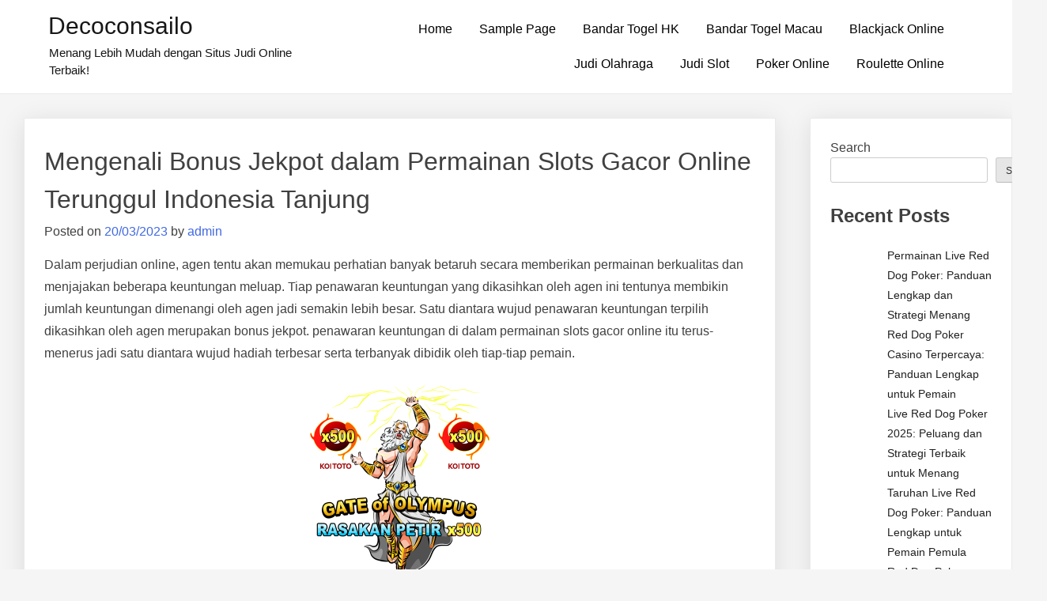

--- FILE ---
content_type: text/html; charset=UTF-8
request_url: https://decoconsailo.com/mengenali-bonus-jekpot-dalam-permainan-slots-gacor-online-terunggul-indonesia-tanjung/
body_size: 17337
content:


<!doctype html>
<html lang="en-US">
<head>
	<meta charset="UTF-8">
	<meta name="viewport" content="width=device-width, initial-scale=1">
	<link rel="profile" href="https://gmpg.org/xfn/11">

	<meta name='robots' content='index, follow, max-image-preview:large, max-snippet:-1, max-video-preview:-1' />

	<!-- This site is optimized with the Yoast SEO plugin v26.7 - https://yoast.com/wordpress/plugins/seo/ -->
	<title>Mengenali Bonus Jekpot dalam Permainan Slots Gacor Online Terunggul Indonesia Tanjung</title>
	<meta name="description" content="Mengenali Bonus Jekpot dalam Permainan Slots Gacor Online Terunggul Indonesia Tanjung" />
	<link rel="canonical" href="https://decoconsailo.com/mengenali-bonus-jekpot-dalam-permainan-slots-gacor-online-terunggul-indonesia-tanjung/" />
	<meta property="og:locale" content="en_US" />
	<meta property="og:type" content="article" />
	<meta property="og:title" content="Mengenali Bonus Jekpot dalam Permainan Slots Gacor Online Terunggul Indonesia Tanjung" />
	<meta property="og:description" content="Mengenali Bonus Jekpot dalam Permainan Slots Gacor Online Terunggul Indonesia Tanjung" />
	<meta property="og:url" content="https://decoconsailo.com/mengenali-bonus-jekpot-dalam-permainan-slots-gacor-online-terunggul-indonesia-tanjung/" />
	<meta property="og:site_name" content="Decoconsailo" />
	<meta property="article:published_time" content="2023-03-20T02:16:57+00:00" />
	<meta property="og:image" content="https://decoconsailo.com/wp-content/uploads/2023/03/Gate-of-Olympus-Fix-227x300.png" />
	<meta name="author" content="admin" />
	<meta name="twitter:card" content="summary_large_image" />
	<meta name="twitter:title" content="Mengenali Bonus Jekpot dalam Permainan Slots Gacor Online Terunggul Indonesia Tanjung" />
	<meta name="twitter:description" content="Mengenali Bonus Jekpot dalam Permainan Slots Gacor Online Terunggul Indonesia Tanjung" />
	<meta name="twitter:label1" content="Written by" />
	<meta name="twitter:data1" content="admin" />
	<meta name="twitter:label2" content="Est. reading time" />
	<meta name="twitter:data2" content="10 minutes" />
	<script type="application/ld+json" class="yoast-schema-graph">{"@context":"https://schema.org","@graph":[{"@type":"Article","@id":"https://decoconsailo.com/mengenali-bonus-jekpot-dalam-permainan-slots-gacor-online-terunggul-indonesia-tanjung/#article","isPartOf":{"@id":"https://decoconsailo.com/mengenali-bonus-jekpot-dalam-permainan-slots-gacor-online-terunggul-indonesia-tanjung/"},"author":{"name":"admin","@id":"https://decoconsailo.com/#/schema/person/2e10e9a7a793f627b6fb0055f3993f5e"},"headline":"Mengenali Bonus Jekpot dalam Permainan Slots Gacor Online Terunggul Indonesia Tanjung","datePublished":"2023-03-20T02:16:57+00:00","mainEntityOfPage":{"@id":"https://decoconsailo.com/mengenali-bonus-jekpot-dalam-permainan-slots-gacor-online-terunggul-indonesia-tanjung/"},"wordCount":2044,"commentCount":0,"image":{"@id":"https://decoconsailo.com/mengenali-bonus-jekpot-dalam-permainan-slots-gacor-online-terunggul-indonesia-tanjung/#primaryimage"},"thumbnailUrl":"https://decoconsailo.com/wp-content/uploads/2023/03/Gate-of-Olympus-Fix-227x300.png","articleSection":["Bandar Togel HK"],"inLanguage":"en-US","potentialAction":[{"@type":"CommentAction","name":"Comment","target":["https://decoconsailo.com/mengenali-bonus-jekpot-dalam-permainan-slots-gacor-online-terunggul-indonesia-tanjung/#respond"]}]},{"@type":"WebPage","@id":"https://decoconsailo.com/mengenali-bonus-jekpot-dalam-permainan-slots-gacor-online-terunggul-indonesia-tanjung/","url":"https://decoconsailo.com/mengenali-bonus-jekpot-dalam-permainan-slots-gacor-online-terunggul-indonesia-tanjung/","name":"Mengenali Bonus Jekpot dalam Permainan Slots Gacor Online Terunggul Indonesia Tanjung","isPartOf":{"@id":"https://decoconsailo.com/#website"},"primaryImageOfPage":{"@id":"https://decoconsailo.com/mengenali-bonus-jekpot-dalam-permainan-slots-gacor-online-terunggul-indonesia-tanjung/#primaryimage"},"image":{"@id":"https://decoconsailo.com/mengenali-bonus-jekpot-dalam-permainan-slots-gacor-online-terunggul-indonesia-tanjung/#primaryimage"},"thumbnailUrl":"https://decoconsailo.com/wp-content/uploads/2023/03/Gate-of-Olympus-Fix-227x300.png","datePublished":"2023-03-20T02:16:57+00:00","author":{"@id":"https://decoconsailo.com/#/schema/person/2e10e9a7a793f627b6fb0055f3993f5e"},"description":"Mengenali Bonus Jekpot dalam Permainan Slots Gacor Online Terunggul Indonesia Tanjung","breadcrumb":{"@id":"https://decoconsailo.com/mengenali-bonus-jekpot-dalam-permainan-slots-gacor-online-terunggul-indonesia-tanjung/#breadcrumb"},"inLanguage":"en-US","potentialAction":[{"@type":"ReadAction","target":["https://decoconsailo.com/mengenali-bonus-jekpot-dalam-permainan-slots-gacor-online-terunggul-indonesia-tanjung/"]}]},{"@type":"ImageObject","inLanguage":"en-US","@id":"https://decoconsailo.com/mengenali-bonus-jekpot-dalam-permainan-slots-gacor-online-terunggul-indonesia-tanjung/#primaryimage","url":"https://decoconsailo.com/wp-content/uploads/2023/03/Gate-of-Olympus-Fix.png","contentUrl":"https://decoconsailo.com/wp-content/uploads/2023/03/Gate-of-Olympus-Fix.png","width":3278,"height":4330},{"@type":"BreadcrumbList","@id":"https://decoconsailo.com/mengenali-bonus-jekpot-dalam-permainan-slots-gacor-online-terunggul-indonesia-tanjung/#breadcrumb","itemListElement":[{"@type":"ListItem","position":1,"name":"Home","item":"https://decoconsailo.com/"},{"@type":"ListItem","position":2,"name":"Mengenali Bonus Jekpot dalam Permainan Slots Gacor Online Terunggul Indonesia Tanjung"}]},{"@type":"WebSite","@id":"https://decoconsailo.com/#website","url":"https://decoconsailo.com/","name":"decoconsailo","description":"Menang Lebih Mudah dengan Situs Judi Online Terbaik!","alternateName":"decoconsailo","potentialAction":[{"@type":"SearchAction","target":{"@type":"EntryPoint","urlTemplate":"https://decoconsailo.com/?s={search_term_string}"},"query-input":{"@type":"PropertyValueSpecification","valueRequired":true,"valueName":"search_term_string"}}],"inLanguage":"en-US"},{"@type":"Person","@id":"https://decoconsailo.com/#/schema/person/2e10e9a7a793f627b6fb0055f3993f5e","name":"admin","image":{"@type":"ImageObject","inLanguage":"en-US","@id":"https://decoconsailo.com/#/schema/person/image/","url":"https://secure.gravatar.com/avatar/0adfeb603b3b925bc8d9e7decd2d2da071455147525810dc78824d095168eba0?s=96&d=mm&r=g","contentUrl":"https://secure.gravatar.com/avatar/0adfeb603b3b925bc8d9e7decd2d2da071455147525810dc78824d095168eba0?s=96&d=mm&r=g","caption":"admin"},"sameAs":["https://decoconsailo.com"],"url":"https://decoconsailo.com/author/admin/"}]}</script>
	<!-- / Yoast SEO plugin. -->


<link rel="alternate" type="application/rss+xml" title="Decoconsailo &raquo; Feed" href="https://decoconsailo.com/feed/" />
<link rel="alternate" type="application/rss+xml" title="Decoconsailo &raquo; Comments Feed" href="https://decoconsailo.com/comments/feed/" />
<link rel="alternate" type="application/rss+xml" title="Decoconsailo &raquo; Mengenali Bonus Jekpot dalam Permainan Slots Gacor Online Terunggul Indonesia 
Tanjung Comments Feed" href="https://decoconsailo.com/mengenali-bonus-jekpot-dalam-permainan-slots-gacor-online-terunggul-indonesia-tanjung/feed/" />
<link rel="alternate" title="oEmbed (JSON)" type="application/json+oembed" href="https://decoconsailo.com/wp-json/oembed/1.0/embed?url=https%3A%2F%2Fdecoconsailo.com%2Fmengenali-bonus-jekpot-dalam-permainan-slots-gacor-online-terunggul-indonesia-tanjung%2F" />
<link rel="alternate" title="oEmbed (XML)" type="text/xml+oembed" href="https://decoconsailo.com/wp-json/oembed/1.0/embed?url=https%3A%2F%2Fdecoconsailo.com%2Fmengenali-bonus-jekpot-dalam-permainan-slots-gacor-online-terunggul-indonesia-tanjung%2F&#038;format=xml" />
<style id="popularfx-global-styles" type="text/css">
.entry-content{ max-width: 1170px; margin-left: auto !important; margin-right: auto !important;}
.site-header {background-color:#ffffff!important;}
.site-title a {color:#171717!important;}
.site-title a { font-size: 30 px; }
.site-description {color:#171717 !important;}
.site-description {font-size: 15px;}
.site-footer {background-color:#171717! important;}

</style><style id='wp-img-auto-sizes-contain-inline-css'>
img:is([sizes=auto i],[sizes^="auto," i]){contain-intrinsic-size:3000px 1500px}
/*# sourceURL=wp-img-auto-sizes-contain-inline-css */
</style>
<style id='wp-emoji-styles-inline-css'>

	img.wp-smiley, img.emoji {
		display: inline !important;
		border: none !important;
		box-shadow: none !important;
		height: 1em !important;
		width: 1em !important;
		margin: 0 0.07em !important;
		vertical-align: -0.1em !important;
		background: none !important;
		padding: 0 !important;
	}
/*# sourceURL=wp-emoji-styles-inline-css */
</style>
<style id='wp-block-library-inline-css'>
:root{--wp-block-synced-color:#7a00df;--wp-block-synced-color--rgb:122,0,223;--wp-bound-block-color:var(--wp-block-synced-color);--wp-editor-canvas-background:#ddd;--wp-admin-theme-color:#007cba;--wp-admin-theme-color--rgb:0,124,186;--wp-admin-theme-color-darker-10:#006ba1;--wp-admin-theme-color-darker-10--rgb:0,107,160.5;--wp-admin-theme-color-darker-20:#005a87;--wp-admin-theme-color-darker-20--rgb:0,90,135;--wp-admin-border-width-focus:2px}@media (min-resolution:192dpi){:root{--wp-admin-border-width-focus:1.5px}}.wp-element-button{cursor:pointer}:root .has-very-light-gray-background-color{background-color:#eee}:root .has-very-dark-gray-background-color{background-color:#313131}:root .has-very-light-gray-color{color:#eee}:root .has-very-dark-gray-color{color:#313131}:root .has-vivid-green-cyan-to-vivid-cyan-blue-gradient-background{background:linear-gradient(135deg,#00d084,#0693e3)}:root .has-purple-crush-gradient-background{background:linear-gradient(135deg,#34e2e4,#4721fb 50%,#ab1dfe)}:root .has-hazy-dawn-gradient-background{background:linear-gradient(135deg,#faaca8,#dad0ec)}:root .has-subdued-olive-gradient-background{background:linear-gradient(135deg,#fafae1,#67a671)}:root .has-atomic-cream-gradient-background{background:linear-gradient(135deg,#fdd79a,#004a59)}:root .has-nightshade-gradient-background{background:linear-gradient(135deg,#330968,#31cdcf)}:root .has-midnight-gradient-background{background:linear-gradient(135deg,#020381,#2874fc)}:root{--wp--preset--font-size--normal:16px;--wp--preset--font-size--huge:42px}.has-regular-font-size{font-size:1em}.has-larger-font-size{font-size:2.625em}.has-normal-font-size{font-size:var(--wp--preset--font-size--normal)}.has-huge-font-size{font-size:var(--wp--preset--font-size--huge)}.has-text-align-center{text-align:center}.has-text-align-left{text-align:left}.has-text-align-right{text-align:right}.has-fit-text{white-space:nowrap!important}#end-resizable-editor-section{display:none}.aligncenter{clear:both}.items-justified-left{justify-content:flex-start}.items-justified-center{justify-content:center}.items-justified-right{justify-content:flex-end}.items-justified-space-between{justify-content:space-between}.screen-reader-text{border:0;clip-path:inset(50%);height:1px;margin:-1px;overflow:hidden;padding:0;position:absolute;width:1px;word-wrap:normal!important}.screen-reader-text:focus{background-color:#ddd;clip-path:none;color:#444;display:block;font-size:1em;height:auto;left:5px;line-height:normal;padding:15px 23px 14px;text-decoration:none;top:5px;width:auto;z-index:100000}html :where(.has-border-color){border-style:solid}html :where([style*=border-top-color]){border-top-style:solid}html :where([style*=border-right-color]){border-right-style:solid}html :where([style*=border-bottom-color]){border-bottom-style:solid}html :where([style*=border-left-color]){border-left-style:solid}html :where([style*=border-width]){border-style:solid}html :where([style*=border-top-width]){border-top-style:solid}html :where([style*=border-right-width]){border-right-style:solid}html :where([style*=border-bottom-width]){border-bottom-style:solid}html :where([style*=border-left-width]){border-left-style:solid}html :where(img[class*=wp-image-]){height:auto;max-width:100%}:where(figure){margin:0 0 1em}html :where(.is-position-sticky){--wp-admin--admin-bar--position-offset:var(--wp-admin--admin-bar--height,0px)}@media screen and (max-width:600px){html :where(.is-position-sticky){--wp-admin--admin-bar--position-offset:0px}}

/*# sourceURL=wp-block-library-inline-css */
</style><style id='wp-block-archives-inline-css'>
.wp-block-archives{box-sizing:border-box}.wp-block-archives-dropdown label{display:block}
/*# sourceURL=https://decoconsailo.com/wp-includes/blocks/archives/style.min.css */
</style>
<style id='wp-block-categories-inline-css'>
.wp-block-categories{box-sizing:border-box}.wp-block-categories.alignleft{margin-right:2em}.wp-block-categories.alignright{margin-left:2em}.wp-block-categories.wp-block-categories-dropdown.aligncenter{text-align:center}.wp-block-categories .wp-block-categories__label{display:block;width:100%}
/*# sourceURL=https://decoconsailo.com/wp-includes/blocks/categories/style.min.css */
</style>
<style id='wp-block-heading-inline-css'>
h1:where(.wp-block-heading).has-background,h2:where(.wp-block-heading).has-background,h3:where(.wp-block-heading).has-background,h4:where(.wp-block-heading).has-background,h5:where(.wp-block-heading).has-background,h6:where(.wp-block-heading).has-background{padding:1.25em 2.375em}h1.has-text-align-left[style*=writing-mode]:where([style*=vertical-lr]),h1.has-text-align-right[style*=writing-mode]:where([style*=vertical-rl]),h2.has-text-align-left[style*=writing-mode]:where([style*=vertical-lr]),h2.has-text-align-right[style*=writing-mode]:where([style*=vertical-rl]),h3.has-text-align-left[style*=writing-mode]:where([style*=vertical-lr]),h3.has-text-align-right[style*=writing-mode]:where([style*=vertical-rl]),h4.has-text-align-left[style*=writing-mode]:where([style*=vertical-lr]),h4.has-text-align-right[style*=writing-mode]:where([style*=vertical-rl]),h5.has-text-align-left[style*=writing-mode]:where([style*=vertical-lr]),h5.has-text-align-right[style*=writing-mode]:where([style*=vertical-rl]),h6.has-text-align-left[style*=writing-mode]:where([style*=vertical-lr]),h6.has-text-align-right[style*=writing-mode]:where([style*=vertical-rl]){rotate:180deg}
/*# sourceURL=https://decoconsailo.com/wp-includes/blocks/heading/style.min.css */
</style>
<style id='wp-block-latest-comments-inline-css'>
ol.wp-block-latest-comments{box-sizing:border-box;margin-left:0}:where(.wp-block-latest-comments:not([style*=line-height] .wp-block-latest-comments__comment)){line-height:1.1}:where(.wp-block-latest-comments:not([style*=line-height] .wp-block-latest-comments__comment-excerpt p)){line-height:1.8}.has-dates :where(.wp-block-latest-comments:not([style*=line-height])),.has-excerpts :where(.wp-block-latest-comments:not([style*=line-height])){line-height:1.5}.wp-block-latest-comments .wp-block-latest-comments{padding-left:0}.wp-block-latest-comments__comment{list-style:none;margin-bottom:1em}.has-avatars .wp-block-latest-comments__comment{list-style:none;min-height:2.25em}.has-avatars .wp-block-latest-comments__comment .wp-block-latest-comments__comment-excerpt,.has-avatars .wp-block-latest-comments__comment .wp-block-latest-comments__comment-meta{margin-left:3.25em}.wp-block-latest-comments__comment-excerpt p{font-size:.875em;margin:.36em 0 1.4em}.wp-block-latest-comments__comment-date{display:block;font-size:.75em}.wp-block-latest-comments .avatar,.wp-block-latest-comments__comment-avatar{border-radius:1.5em;display:block;float:left;height:2.5em;margin-right:.75em;width:2.5em}.wp-block-latest-comments[class*=-font-size] a,.wp-block-latest-comments[style*=font-size] a{font-size:inherit}
/*# sourceURL=https://decoconsailo.com/wp-includes/blocks/latest-comments/style.min.css */
</style>
<style id='wp-block-latest-posts-inline-css'>
.wp-block-latest-posts{box-sizing:border-box}.wp-block-latest-posts.alignleft{margin-right:2em}.wp-block-latest-posts.alignright{margin-left:2em}.wp-block-latest-posts.wp-block-latest-posts__list{list-style:none}.wp-block-latest-posts.wp-block-latest-posts__list li{clear:both;overflow-wrap:break-word}.wp-block-latest-posts.is-grid{display:flex;flex-wrap:wrap}.wp-block-latest-posts.is-grid li{margin:0 1.25em 1.25em 0;width:100%}@media (min-width:600px){.wp-block-latest-posts.columns-2 li{width:calc(50% - .625em)}.wp-block-latest-posts.columns-2 li:nth-child(2n){margin-right:0}.wp-block-latest-posts.columns-3 li{width:calc(33.33333% - .83333em)}.wp-block-latest-posts.columns-3 li:nth-child(3n){margin-right:0}.wp-block-latest-posts.columns-4 li{width:calc(25% - .9375em)}.wp-block-latest-posts.columns-4 li:nth-child(4n){margin-right:0}.wp-block-latest-posts.columns-5 li{width:calc(20% - 1em)}.wp-block-latest-posts.columns-5 li:nth-child(5n){margin-right:0}.wp-block-latest-posts.columns-6 li{width:calc(16.66667% - 1.04167em)}.wp-block-latest-posts.columns-6 li:nth-child(6n){margin-right:0}}:root :where(.wp-block-latest-posts.is-grid){padding:0}:root :where(.wp-block-latest-posts.wp-block-latest-posts__list){padding-left:0}.wp-block-latest-posts__post-author,.wp-block-latest-posts__post-date{display:block;font-size:.8125em}.wp-block-latest-posts__post-excerpt,.wp-block-latest-posts__post-full-content{margin-bottom:1em;margin-top:.5em}.wp-block-latest-posts__featured-image a{display:inline-block}.wp-block-latest-posts__featured-image img{height:auto;max-width:100%;width:auto}.wp-block-latest-posts__featured-image.alignleft{float:left;margin-right:1em}.wp-block-latest-posts__featured-image.alignright{float:right;margin-left:1em}.wp-block-latest-posts__featured-image.aligncenter{margin-bottom:1em;text-align:center}
/*# sourceURL=https://decoconsailo.com/wp-includes/blocks/latest-posts/style.min.css */
</style>
<style id='wp-block-search-inline-css'>
.wp-block-search__button{margin-left:10px;word-break:normal}.wp-block-search__button.has-icon{line-height:0}.wp-block-search__button svg{height:1.25em;min-height:24px;min-width:24px;width:1.25em;fill:currentColor;vertical-align:text-bottom}:where(.wp-block-search__button){border:1px solid #ccc;padding:6px 10px}.wp-block-search__inside-wrapper{display:flex;flex:auto;flex-wrap:nowrap;max-width:100%}.wp-block-search__label{width:100%}.wp-block-search.wp-block-search__button-only .wp-block-search__button{box-sizing:border-box;display:flex;flex-shrink:0;justify-content:center;margin-left:0;max-width:100%}.wp-block-search.wp-block-search__button-only .wp-block-search__inside-wrapper{min-width:0!important;transition-property:width}.wp-block-search.wp-block-search__button-only .wp-block-search__input{flex-basis:100%;transition-duration:.3s}.wp-block-search.wp-block-search__button-only.wp-block-search__searchfield-hidden,.wp-block-search.wp-block-search__button-only.wp-block-search__searchfield-hidden .wp-block-search__inside-wrapper{overflow:hidden}.wp-block-search.wp-block-search__button-only.wp-block-search__searchfield-hidden .wp-block-search__input{border-left-width:0!important;border-right-width:0!important;flex-basis:0;flex-grow:0;margin:0;min-width:0!important;padding-left:0!important;padding-right:0!important;width:0!important}:where(.wp-block-search__input){appearance:none;border:1px solid #949494;flex-grow:1;font-family:inherit;font-size:inherit;font-style:inherit;font-weight:inherit;letter-spacing:inherit;line-height:inherit;margin-left:0;margin-right:0;min-width:3rem;padding:8px;text-decoration:unset!important;text-transform:inherit}:where(.wp-block-search__button-inside .wp-block-search__inside-wrapper){background-color:#fff;border:1px solid #949494;box-sizing:border-box;padding:4px}:where(.wp-block-search__button-inside .wp-block-search__inside-wrapper) .wp-block-search__input{border:none;border-radius:0;padding:0 4px}:where(.wp-block-search__button-inside .wp-block-search__inside-wrapper) .wp-block-search__input:focus{outline:none}:where(.wp-block-search__button-inside .wp-block-search__inside-wrapper) :where(.wp-block-search__button){padding:4px 8px}.wp-block-search.aligncenter .wp-block-search__inside-wrapper{margin:auto}.wp-block[data-align=right] .wp-block-search.wp-block-search__button-only .wp-block-search__inside-wrapper{float:right}
/*# sourceURL=https://decoconsailo.com/wp-includes/blocks/search/style.min.css */
</style>
<style id='wp-block-group-inline-css'>
.wp-block-group{box-sizing:border-box}:where(.wp-block-group.wp-block-group-is-layout-constrained){position:relative}
/*# sourceURL=https://decoconsailo.com/wp-includes/blocks/group/style.min.css */
</style>
<style id='global-styles-inline-css'>
:root{--wp--preset--aspect-ratio--square: 1;--wp--preset--aspect-ratio--4-3: 4/3;--wp--preset--aspect-ratio--3-4: 3/4;--wp--preset--aspect-ratio--3-2: 3/2;--wp--preset--aspect-ratio--2-3: 2/3;--wp--preset--aspect-ratio--16-9: 16/9;--wp--preset--aspect-ratio--9-16: 9/16;--wp--preset--color--black: #000000;--wp--preset--color--cyan-bluish-gray: #abb8c3;--wp--preset--color--white: #ffffff;--wp--preset--color--pale-pink: #f78da7;--wp--preset--color--vivid-red: #cf2e2e;--wp--preset--color--luminous-vivid-orange: #ff6900;--wp--preset--color--luminous-vivid-amber: #fcb900;--wp--preset--color--light-green-cyan: #7bdcb5;--wp--preset--color--vivid-green-cyan: #00d084;--wp--preset--color--pale-cyan-blue: #8ed1fc;--wp--preset--color--vivid-cyan-blue: #0693e3;--wp--preset--color--vivid-purple: #9b51e0;--wp--preset--gradient--vivid-cyan-blue-to-vivid-purple: linear-gradient(135deg,rgb(6,147,227) 0%,rgb(155,81,224) 100%);--wp--preset--gradient--light-green-cyan-to-vivid-green-cyan: linear-gradient(135deg,rgb(122,220,180) 0%,rgb(0,208,130) 100%);--wp--preset--gradient--luminous-vivid-amber-to-luminous-vivid-orange: linear-gradient(135deg,rgb(252,185,0) 0%,rgb(255,105,0) 100%);--wp--preset--gradient--luminous-vivid-orange-to-vivid-red: linear-gradient(135deg,rgb(255,105,0) 0%,rgb(207,46,46) 100%);--wp--preset--gradient--very-light-gray-to-cyan-bluish-gray: linear-gradient(135deg,rgb(238,238,238) 0%,rgb(169,184,195) 100%);--wp--preset--gradient--cool-to-warm-spectrum: linear-gradient(135deg,rgb(74,234,220) 0%,rgb(151,120,209) 20%,rgb(207,42,186) 40%,rgb(238,44,130) 60%,rgb(251,105,98) 80%,rgb(254,248,76) 100%);--wp--preset--gradient--blush-light-purple: linear-gradient(135deg,rgb(255,206,236) 0%,rgb(152,150,240) 100%);--wp--preset--gradient--blush-bordeaux: linear-gradient(135deg,rgb(254,205,165) 0%,rgb(254,45,45) 50%,rgb(107,0,62) 100%);--wp--preset--gradient--luminous-dusk: linear-gradient(135deg,rgb(255,203,112) 0%,rgb(199,81,192) 50%,rgb(65,88,208) 100%);--wp--preset--gradient--pale-ocean: linear-gradient(135deg,rgb(255,245,203) 0%,rgb(182,227,212) 50%,rgb(51,167,181) 100%);--wp--preset--gradient--electric-grass: linear-gradient(135deg,rgb(202,248,128) 0%,rgb(113,206,126) 100%);--wp--preset--gradient--midnight: linear-gradient(135deg,rgb(2,3,129) 0%,rgb(40,116,252) 100%);--wp--preset--font-size--small: 13px;--wp--preset--font-size--medium: 20px;--wp--preset--font-size--large: 36px;--wp--preset--font-size--x-large: 42px;--wp--preset--spacing--20: 0.44rem;--wp--preset--spacing--30: 0.67rem;--wp--preset--spacing--40: 1rem;--wp--preset--spacing--50: 1.5rem;--wp--preset--spacing--60: 2.25rem;--wp--preset--spacing--70: 3.38rem;--wp--preset--spacing--80: 5.06rem;--wp--preset--shadow--natural: 6px 6px 9px rgba(0, 0, 0, 0.2);--wp--preset--shadow--deep: 12px 12px 50px rgba(0, 0, 0, 0.4);--wp--preset--shadow--sharp: 6px 6px 0px rgba(0, 0, 0, 0.2);--wp--preset--shadow--outlined: 6px 6px 0px -3px rgb(255, 255, 255), 6px 6px rgb(0, 0, 0);--wp--preset--shadow--crisp: 6px 6px 0px rgb(0, 0, 0);}:where(.is-layout-flex){gap: 0.5em;}:where(.is-layout-grid){gap: 0.5em;}body .is-layout-flex{display: flex;}.is-layout-flex{flex-wrap: wrap;align-items: center;}.is-layout-flex > :is(*, div){margin: 0;}body .is-layout-grid{display: grid;}.is-layout-grid > :is(*, div){margin: 0;}:where(.wp-block-columns.is-layout-flex){gap: 2em;}:where(.wp-block-columns.is-layout-grid){gap: 2em;}:where(.wp-block-post-template.is-layout-flex){gap: 1.25em;}:where(.wp-block-post-template.is-layout-grid){gap: 1.25em;}.has-black-color{color: var(--wp--preset--color--black) !important;}.has-cyan-bluish-gray-color{color: var(--wp--preset--color--cyan-bluish-gray) !important;}.has-white-color{color: var(--wp--preset--color--white) !important;}.has-pale-pink-color{color: var(--wp--preset--color--pale-pink) !important;}.has-vivid-red-color{color: var(--wp--preset--color--vivid-red) !important;}.has-luminous-vivid-orange-color{color: var(--wp--preset--color--luminous-vivid-orange) !important;}.has-luminous-vivid-amber-color{color: var(--wp--preset--color--luminous-vivid-amber) !important;}.has-light-green-cyan-color{color: var(--wp--preset--color--light-green-cyan) !important;}.has-vivid-green-cyan-color{color: var(--wp--preset--color--vivid-green-cyan) !important;}.has-pale-cyan-blue-color{color: var(--wp--preset--color--pale-cyan-blue) !important;}.has-vivid-cyan-blue-color{color: var(--wp--preset--color--vivid-cyan-blue) !important;}.has-vivid-purple-color{color: var(--wp--preset--color--vivid-purple) !important;}.has-black-background-color{background-color: var(--wp--preset--color--black) !important;}.has-cyan-bluish-gray-background-color{background-color: var(--wp--preset--color--cyan-bluish-gray) !important;}.has-white-background-color{background-color: var(--wp--preset--color--white) !important;}.has-pale-pink-background-color{background-color: var(--wp--preset--color--pale-pink) !important;}.has-vivid-red-background-color{background-color: var(--wp--preset--color--vivid-red) !important;}.has-luminous-vivid-orange-background-color{background-color: var(--wp--preset--color--luminous-vivid-orange) !important;}.has-luminous-vivid-amber-background-color{background-color: var(--wp--preset--color--luminous-vivid-amber) !important;}.has-light-green-cyan-background-color{background-color: var(--wp--preset--color--light-green-cyan) !important;}.has-vivid-green-cyan-background-color{background-color: var(--wp--preset--color--vivid-green-cyan) !important;}.has-pale-cyan-blue-background-color{background-color: var(--wp--preset--color--pale-cyan-blue) !important;}.has-vivid-cyan-blue-background-color{background-color: var(--wp--preset--color--vivid-cyan-blue) !important;}.has-vivid-purple-background-color{background-color: var(--wp--preset--color--vivid-purple) !important;}.has-black-border-color{border-color: var(--wp--preset--color--black) !important;}.has-cyan-bluish-gray-border-color{border-color: var(--wp--preset--color--cyan-bluish-gray) !important;}.has-white-border-color{border-color: var(--wp--preset--color--white) !important;}.has-pale-pink-border-color{border-color: var(--wp--preset--color--pale-pink) !important;}.has-vivid-red-border-color{border-color: var(--wp--preset--color--vivid-red) !important;}.has-luminous-vivid-orange-border-color{border-color: var(--wp--preset--color--luminous-vivid-orange) !important;}.has-luminous-vivid-amber-border-color{border-color: var(--wp--preset--color--luminous-vivid-amber) !important;}.has-light-green-cyan-border-color{border-color: var(--wp--preset--color--light-green-cyan) !important;}.has-vivid-green-cyan-border-color{border-color: var(--wp--preset--color--vivid-green-cyan) !important;}.has-pale-cyan-blue-border-color{border-color: var(--wp--preset--color--pale-cyan-blue) !important;}.has-vivid-cyan-blue-border-color{border-color: var(--wp--preset--color--vivid-cyan-blue) !important;}.has-vivid-purple-border-color{border-color: var(--wp--preset--color--vivid-purple) !important;}.has-vivid-cyan-blue-to-vivid-purple-gradient-background{background: var(--wp--preset--gradient--vivid-cyan-blue-to-vivid-purple) !important;}.has-light-green-cyan-to-vivid-green-cyan-gradient-background{background: var(--wp--preset--gradient--light-green-cyan-to-vivid-green-cyan) !important;}.has-luminous-vivid-amber-to-luminous-vivid-orange-gradient-background{background: var(--wp--preset--gradient--luminous-vivid-amber-to-luminous-vivid-orange) !important;}.has-luminous-vivid-orange-to-vivid-red-gradient-background{background: var(--wp--preset--gradient--luminous-vivid-orange-to-vivid-red) !important;}.has-very-light-gray-to-cyan-bluish-gray-gradient-background{background: var(--wp--preset--gradient--very-light-gray-to-cyan-bluish-gray) !important;}.has-cool-to-warm-spectrum-gradient-background{background: var(--wp--preset--gradient--cool-to-warm-spectrum) !important;}.has-blush-light-purple-gradient-background{background: var(--wp--preset--gradient--blush-light-purple) !important;}.has-blush-bordeaux-gradient-background{background: var(--wp--preset--gradient--blush-bordeaux) !important;}.has-luminous-dusk-gradient-background{background: var(--wp--preset--gradient--luminous-dusk) !important;}.has-pale-ocean-gradient-background{background: var(--wp--preset--gradient--pale-ocean) !important;}.has-electric-grass-gradient-background{background: var(--wp--preset--gradient--electric-grass) !important;}.has-midnight-gradient-background{background: var(--wp--preset--gradient--midnight) !important;}.has-small-font-size{font-size: var(--wp--preset--font-size--small) !important;}.has-medium-font-size{font-size: var(--wp--preset--font-size--medium) !important;}.has-large-font-size{font-size: var(--wp--preset--font-size--large) !important;}.has-x-large-font-size{font-size: var(--wp--preset--font-size--x-large) !important;}
/*# sourceURL=global-styles-inline-css */
</style>

<style id='classic-theme-styles-inline-css'>
/*! This file is auto-generated */
.wp-block-button__link{color:#fff;background-color:#32373c;border-radius:9999px;box-shadow:none;text-decoration:none;padding:calc(.667em + 2px) calc(1.333em + 2px);font-size:1.125em}.wp-block-file__button{background:#32373c;color:#fff;text-decoration:none}
/*# sourceURL=/wp-includes/css/classic-themes.min.css */
</style>
<link rel='stylesheet' id='dashicons-css' href='https://decoconsailo.com/wp-includes/css/dashicons.min.css' media='all' />
<link rel='stylesheet' id='admin-bar-css' href='https://decoconsailo.com/wp-includes/css/admin-bar.min.css' media='all' />
<style id='admin-bar-inline-css'>

    /* Hide CanvasJS credits for P404 charts specifically */
    #p404RedirectChart .canvasjs-chart-credit {
        display: none !important;
    }
    
    #p404RedirectChart canvas {
        border-radius: 6px;
    }

    .p404-redirect-adminbar-weekly-title {
        font-weight: bold;
        font-size: 14px;
        color: #fff;
        margin-bottom: 6px;
    }

    #wpadminbar #wp-admin-bar-p404_free_top_button .ab-icon:before {
        content: "\f103";
        color: #dc3545;
        top: 3px;
    }
    
    #wp-admin-bar-p404_free_top_button .ab-item {
        min-width: 80px !important;
        padding: 0px !important;
    }
    
    /* Ensure proper positioning and z-index for P404 dropdown */
    .p404-redirect-adminbar-dropdown-wrap { 
        min-width: 0; 
        padding: 0;
        position: static !important;
    }
    
    #wpadminbar #wp-admin-bar-p404_free_top_button_dropdown {
        position: static !important;
    }
    
    #wpadminbar #wp-admin-bar-p404_free_top_button_dropdown .ab-item {
        padding: 0 !important;
        margin: 0 !important;
    }
    
    .p404-redirect-dropdown-container {
        min-width: 340px;
        padding: 18px 18px 12px 18px;
        background: #23282d !important;
        color: #fff;
        border-radius: 12px;
        box-shadow: 0 8px 32px rgba(0,0,0,0.25);
        margin-top: 10px;
        position: relative !important;
        z-index: 999999 !important;
        display: block !important;
        border: 1px solid #444;
    }
    
    /* Ensure P404 dropdown appears on hover */
    #wpadminbar #wp-admin-bar-p404_free_top_button .p404-redirect-dropdown-container { 
        display: none !important;
    }
    
    #wpadminbar #wp-admin-bar-p404_free_top_button:hover .p404-redirect-dropdown-container { 
        display: block !important;
    }
    
    #wpadminbar #wp-admin-bar-p404_free_top_button:hover #wp-admin-bar-p404_free_top_button_dropdown .p404-redirect-dropdown-container {
        display: block !important;
    }
    
    .p404-redirect-card {
        background: #2c3338;
        border-radius: 8px;
        padding: 18px 18px 12px 18px;
        box-shadow: 0 2px 8px rgba(0,0,0,0.07);
        display: flex;
        flex-direction: column;
        align-items: flex-start;
        border: 1px solid #444;
    }
    
    .p404-redirect-btn {
        display: inline-block;
        background: #dc3545;
        color: #fff !important;
        font-weight: bold;
        padding: 5px 22px;
        border-radius: 8px;
        text-decoration: none;
        font-size: 17px;
        transition: background 0.2s, box-shadow 0.2s;
        margin-top: 8px;
        box-shadow: 0 2px 8px rgba(220,53,69,0.15);
        text-align: center;
        line-height: 1.6;
    }
    
    .p404-redirect-btn:hover {
        background: #c82333;
        color: #fff !important;
        box-shadow: 0 4px 16px rgba(220,53,69,0.25);
    }
    
    /* Prevent conflicts with other admin bar dropdowns */
    #wpadminbar .ab-top-menu > li:hover > .ab-item,
    #wpadminbar .ab-top-menu > li.hover > .ab-item {
        z-index: auto;
    }
    
    #wpadminbar #wp-admin-bar-p404_free_top_button:hover > .ab-item {
        z-index: 999998 !important;
    }
    
/*# sourceURL=admin-bar-inline-css */
</style>
<link rel='stylesheet' id='popularfx-style-css' href='https://decoconsailo.com/wp-content/themes/popularfx/style.css' media='all' />
<style id='popularfx-style-inline-css'>

aside {
width: 20%;
float: right;
}

main, .pagelayer-content{
width: 79% !important;
display: inline-block;
float: left;
}

/*# sourceURL=popularfx-style-inline-css */
</style>
<link rel='stylesheet' id='popularfx-sidebar-css' href='https://decoconsailo.com/wp-content/themes/popularfx/sidebar.css' media='all' />
<script src="https://decoconsailo.com/wp-includes/js/jquery/jquery.min.js" id="jquery-core-js"></script>
<script src="https://decoconsailo.com/wp-includes/js/jquery/jquery-migrate.min.js" id="jquery-migrate-js"></script>
<link rel="https://api.w.org/" href="https://decoconsailo.com/wp-json/" /><link rel="alternate" title="JSON" type="application/json" href="https://decoconsailo.com/wp-json/wp/v2/posts/658" /><link rel="EditURI" type="application/rsd+xml" title="RSD" href="https://decoconsailo.com/xmlrpc.php?rsd" />
<meta name="generator" content="WordPress 6.9" />
<link rel='shortlink' href='https://decoconsailo.com/?p=658' />
<link rel="pingback" href="https://decoconsailo.com/xmlrpc.php"><link rel="icon" href="https://decoconsailo.com/wp-content/uploads/2023/03/cropped-Gate-of-Olympus-Fix-32x32.png" sizes="32x32" />
<link rel="icon" href="https://decoconsailo.com/wp-content/uploads/2023/03/cropped-Gate-of-Olympus-Fix-192x192.png" sizes="192x192" />
<link rel="apple-touch-icon" href="https://decoconsailo.com/wp-content/uploads/2023/03/cropped-Gate-of-Olympus-Fix-180x180.png" />
<meta name="msapplication-TileImage" content="https://decoconsailo.com/wp-content/uploads/2023/03/cropped-Gate-of-Olympus-Fix-270x270.png" />
</head>

<body class="wp-singular post-template-default single single-post postid-658 single-format-standard wp-theme-popularfx popularfx-body">
<div id="page" class="site">
	<a class="skip-link screen-reader-text" href="#primary">Skip to content</a>

	<header id="masthead" class="site-header">
		<div class="site-branding">
							<p class="site-title"><a href="https://decoconsailo.com/" rel="home">Decoconsailo</a></p>
								<p class="site-description">Menang Lebih Mudah dengan Situs Judi Online Terbaik!</p>
					</div><!-- .site-branding -->
		<button class="menu-toggle" aria-controls="primary-menu" aria-expanded="false"><span class="dashicons dashicons-menu-alt2"></span></button>
		<nav id="site-navigation" class="main-navigation hidden-mobile">
			
			<div class="menu-home-container"><ul id="primary-menu" class="menu"><li id="menu-item-777" class="menu-item menu-item-type-custom menu-item-object-custom menu-item-home menu-item-777"><a href="https://decoconsailo.com/">Home</a></li>
<li id="menu-item-778" class="menu-item menu-item-type-post_type menu-item-object-page current-post-parent menu-item-778"><a href="https://decoconsailo.com/sample-page/">Sample Page</a></li>
<li id="menu-item-779" class="menu-item menu-item-type-taxonomy menu-item-object-category current-post-ancestor current-menu-parent current-post-parent menu-item-779"><a href="https://decoconsailo.com/category/bandar-togel-hk/">Bandar Togel HK</a></li>
<li id="menu-item-780" class="menu-item menu-item-type-taxonomy menu-item-object-category menu-item-780"><a href="https://decoconsailo.com/category/bandar-togel-macau/">Bandar Togel Macau</a></li>
<li id="menu-item-781" class="menu-item menu-item-type-taxonomy menu-item-object-category menu-item-781"><a href="https://decoconsailo.com/category/blackjack-online/">Blackjack Online</a></li>
<li id="menu-item-782" class="menu-item menu-item-type-taxonomy menu-item-object-category menu-item-782"><a href="https://decoconsailo.com/category/judi-olahraga/">Judi Olahraga</a></li>
<li id="menu-item-783" class="menu-item menu-item-type-taxonomy menu-item-object-category menu-item-783"><a href="https://decoconsailo.com/category/judi-slot/">Judi Slot</a></li>
<li id="menu-item-784" class="menu-item menu-item-type-taxonomy menu-item-object-category menu-item-784"><a href="https://decoconsailo.com/category/poker-online/">Poker Online</a></li>
<li id="menu-item-785" class="menu-item menu-item-type-taxonomy menu-item-object-category menu-item-785"><a href="https://decoconsailo.com/category/roulette-online/">Roulette Online</a></li>
</ul></div>		</nav><!-- #site-navigation -->
	</header><!-- #masthead -->

	<main id="primary" class="site-main">

		
<article class="article" id="post-658" class="post-658 post type-post status-publish format-standard hentry category-bandar-togel-hk">	
	<header class="entry-header">
		<h1 class="entry-title">Mengenali Bonus Jekpot dalam Permainan Slots Gacor Online Terunggul Indonesia 
Tanjung</h1>			<div class="entry-meta">
				<span class="posted-on">Posted on <a href="https://decoconsailo.com/mengenali-bonus-jekpot-dalam-permainan-slots-gacor-online-terunggul-indonesia-tanjung/" rel="bookmark"><time class="entry-date published updated" datetime="2023-03-20T09:16:57+07:00">20/03/2023</time></a></span><span class="byline"> by <span class="author vcard"><a class="url fn n" href="https://decoconsailo.com/author/admin/">admin</a></span></span>			</div><!-- .entry-meta -->
			</header><!-- .entry-header -->

	
	<div class="entry-content">
		<p>Dalam perjudian online, agen tentu akan memukau perhatian banyak betaruh secara memberikan permainan berkualitas dan menjajakan beberapa keuntungan meluap. Tiap penawaran keuntungan yang dikasihkan oleh agen ini tentunya membikin jumlah keuntungan dimenangi oleh agen jadi semakin lebih besar. Satu diantara wujud penawaran keuntungan terpilih dikasihkan oleh agen merupakan bonus jekpot. penawaran keuntungan di dalam permainan slots gacor online itu terus-menerus jadi satu diantara wujud hadiah terbesar serta terbanyak dibidik oleh tiap-tiap pemain.</p>
<p><img fetchpriority="high" decoding="async" class="size-medium wp-image-11 aligncenter" src="https://decoconsailo.com/wp-content/uploads/2023/03/Gate-of-Olympus-Fix-227x300.png" alt="" width="227" height="300" srcset="https://decoconsailo.com/wp-content/uploads/2023/03/Gate-of-Olympus-Fix-227x300.png 227w, https://decoconsailo.com/wp-content/uploads/2023/03/Gate-of-Olympus-Fix-775x1024.png 775w, https://decoconsailo.com/wp-content/uploads/2023/03/Gate-of-Olympus-Fix-768x1014.png 768w, https://decoconsailo.com/wp-content/uploads/2023/03/Gate-of-Olympus-Fix-1163x1536.png 1163w, https://decoconsailo.com/wp-content/uploads/2023/03/Gate-of-Olympus-Fix-1550x2048.png 1550w" sizes="(max-width: 227px) 100vw, 227px" /></p>
<p>Tiap pemain yang nikmati permainan slots taruhan online pada agen paling dipercaya nyata ingin semarak kemenangan paling besar. Semua usaha pasti terus-menerus dijalankan oleh banyak bettor agar dapat dengan simpelnya raih hoki begitu besar dan berlimpah. Banyak betaruh yang coba hoki dengan mengeluarkan biaya begitu besar buat menggapai jekpot di permainan ini. Saat sebelum kenal hadiah menarik dari jekpot online yang disiapkan oleh agen, betapa lebih baiknya bila bettor selalu mengenali jekpot itu tertentu.</p>
<p>Jekpot ini bermakna menjadi satu diantara hadiah perjudian dengan nominal besar sekali. Jadi salah satunya penawaran kemenangan begitu khusus, tentu keseluruhan keuntungan diterima ini asal dari modal bet yang terkumpul pada sebuah permainan. Pada permainan beting slots taruhan online, jekpot dapat dengan entengnya dimenangi lewat perputaran gulungan mesin slots waktu banyak betaruh menempatkan nominal beting di dalam permainan. Makin bagus bandar yang anda turuti, maka makin besar pun nilai jekpot didapat oleh bettor.</p>
<p>Bonus jekpot dalam perjudian slots online ini punya nilai tidak sama terkait permainan dan provider menumbuhkan permainan slots tersebut. Dengan demikian, anda mesti pintar dalam tentukan macam permainan slots yang bisa menghasilkan maxwin paling besar. Maka kesempatan dalam mencetak kemenangan jekpot slots sah ini jadi  lebih simpel dimenangi. Walaupun begitu, biar lebih simpel mendapat keuntungan paling besar, karena itu anda harus kenal kriteria penting pada menggapai jekpot berlimpah. Tentu perihal itu efektif untuk kasih nilai hoki besar buat semuanya pemain.</p>
<p>Persyaratan penting harus dikerjakan oleh banyak bettor untuk mendapati keluasaan dalam semarak jekpot online terunggul ini yakni memutuskan perjudian slots terbaik pada tingkat maxwin besar dan nilai RTP tinggi, tentukan siasat atau tehnik tepat, dan paling akhir merupakan beli chip khusus untuk tingkatkan kesempatan capai jekpot online. Memang tidaklah sejumlah pemain ketahui kalau hakikatnya jekpot ini dapat dimenangi kalau anda beli chip pribadi di bandar sah. Chip ini bakal menambah statistik pada RNG mesin atau perputaran game. Hingga kemenangan anda gapai begitu besar.</p>
<p>Besaran nominal keuntungan dari jumlahnya jekpot online amatlah beragam, terkait dari tingkat kesukaran sampai peraturan di tiap permainan dimainkan oleh beberapa bettor. Tiap topik permainan yang disajikan oleh agen mempunyai statistik dan tingkat kesukaran berbeda. Hingga anda harus tentukan macam permainan terpilih yang sanggup menghasilkan nominal keuntungan meluap dengan gacor serta memberikan keuntungan. Untuk mempertingkat keseluruhan kemenangan banyak dan menambah kemenangan beting amat gacor, betapa lebih baiknya bila beberapa bettor selalu persiapkan trik dengan masak.</p>
<p>Dengan menyediakan taktik tepat, tentukan besaran keseluruhan kemenangan bet, sampai tentukan jumlah chip atau modal bet, jadi pastinya bonus jekpot online ini bukanlah soal yang susah buat dimenangi. Anda dapat gapai kemenangan dan jadi miliarder secara tiba-tiba.</p>
<h2>Kiat Peroleh Jekpot Berlimpah di Permainan Judi Slots Gacor Online</h2>
<p>Mencapai kemenangan di tiap permainan beting online pastinya menjadi angan-angan paling besar buat banyak bettor. Anda dapat dengan entengnya capai kemenangan tepat apabila punyai penyiapan sangatlah masak. Disamping ketimbang itu, banyak betaruh akan selalu melaksanakan bervariasi usaha terbaik supaya dapat dengan gampangnya mencapai kemenangan permainan judi slots gacor dengan benar-benar baik. Maka sesudah sukses memenangi games, beberapa betaruh dapat dengan entengnya capai keuntungan tumpah ruah sampai juta-an rupiah.</p>
<p>Jadi pemenang taruhan judi slots memanglah tidak dapat diputuskan sendiri sesuai sama kehendak pemain. Lantaran hakikatnya permainan ini bukanlah cuman menyingkirkan musuh, akan tetapi menyingkirkan perputaran mesin sebagai pemasti sukses dalam taruhan. Peruntungan tiap bettor pula sangat efektif untuk meraih kemenangan yang tepat. Meski begitu, pemain pun tidak bisa hingga main hanya cukup mempercayakan peruntungan saja. Dikarenakan peranan peruntungan dalam jadi pemenang game ini sebatas 5% saja.</p>
<p>Untuk mencetak kemenangan sangat gacor di web judi slots online paling dipercaya, karenanya anda perlu tehnik, kiat, dan cara tepat anda yang untuk memperingan kemenangan beting. Trick judi slots online terbaik ini amatlah mustajab dalam memenangi taruhan beting terunggul di Indonesia. Kemenangan beting slots bakal bertambah mujarab apabila anda gunakan cara taruhan terbaik. Buat banyak pemain pro yang udah banyak memiliki pengalaman berkenaan permainan ini, sudah pasti tidak merasakan persoalan sepanjang taruhan. Lantaran anda telah mempunyai kisah terkait tehnik terbaik yang bisa dipakai buat menyisihkan permainan.</p>
<p>Kebalikannya soal ini akan cukup menyusahkan banyak betaruh online pemula yang barus saja cari keberuntungan nasib terbaik lewat permainan beting slots online. Anda mesti putar otak buat tentukan tehnik terunggul yang dapat jadi pemenang permainan dengan mudah. Tetapi gak boleh berduka hati, karena lewat artikel berikut semua uraian terkait cara serta metode main slots terunggul bakal dikupas habis. Anda bisa juga memenangi peluang dalam mencapai jekpot selesai gunakan tehnik beting ini.</p>
<h2>Pemain Mesti Punyai Tujuan</h2>
<p>Untuk memperoleh kemenangan slots taruhan online sangat gacor, jadi sungguh lebih baiknya apabila beberapa bettor telah punyai tujuan kemenangan spesifik. Tentukan tujuan kemenangan saat sebelum taruhan  amatlah baik buat mengelak pemain dari banyak kehilangan anggaran lantaran selalu mengalami kekalahan. Dengan sasaran itu, karenanya anda pun sudah pasti persiapkan trick terhebat biar cepat tergapai.</p>
<h2>Beli Chip Free Spin</h2>
<p>Free spin yaitu satu diantara teknik yang sering dipakai oleh beberapa betaruh online untuk mainkan taruhan judi mesin slots online tak perlu mengeluarkan dana besar dalam pemutaran mesin. Feature ini dapat diperlukan sebagai satu diantara metode supaya anda mengirit makin banyak cost. Disamping itu, pastinya perihal ini bakal selalu menambah kemungkinan dalam kemenangan beting.</p>
<h2>Tidak boleh Pakai Spek Auto Spin</h2>
<p>Sejumlah mesin slots taruhan online gacor sediakan spesifikasi menarik berbentuk auto spin. Spek ini dipakai buat putar mesin dengan automatis, maka beberapa betaruh cuman bakal pasrah di peruntungan semata-mata. Oleh karenanya, sungguh lebih baiknya kalau anda menghindar pemanfaatan feature auto spin itu. Dikarenakan kesempatan buat menang jekpot terlalu rendah.</p>
<h2>Pahami Info Live RTP Teranyar</h2>
<p>RTP atau Return to Player sebagai satu diantara feature favorit yang cuman ada di dalam permainan slots taruhan online saja. Spek ini sangat berfaedah untuk membantu beberapa betaruh dalam mencapai kemenangan gacor serta nilai pengembalian dana tumpah ruah. Kecuali berperan untuk datangkan kemenangan jekpot, anda juga dapat dengan simpelnya capai nilai keberuntungan semakin lebih besar. Dengan demikian, anda mesti selalu mengenal up-date data terkini lewat live RTP yang disajikan oleh agen.</p>
<h2>Tentukan Type Permainan yang Siapkan Banyak Jekpot</h2>
<p>Slots Igaming online tenar dengan model permainan yang banyak. Beberapa ratus permainan yang siap mempunyai model peraturan dan topik beraneka ragam. Cukup banyak permainan yang siapkan jumlah jekpot tumpah ruah. Buat mendapati kesempatan semakin lebih besar dalam capai keuntungan jekpot, karenanya anda harus menunjuk permainan beting yang siapkan jekpot besar. Satu diantara permainan terunggul yang sediakan jekpot banyak yakni the gate of Olympus serta Aztec gems.</p>
<h2>Studi Tiap Peraturan dalam Taruhan</h2>
<p>Trick paling akhir supaya lebih ringan dalam meraih kemenangan permainan judi slots terpilih dalam agen sah yakni dengan mendalami tiap-tiap peraturan yang siap pada permainan yang anda putuskan. Tiap e-game miliki ciri-khas permainan yang beraneka, hingga anda selalu harus mengenali pedoman dan ketentuan yang berlangsung. Dengan demikian, soal ini akan membuat lebih mudah betaruh dalam menghasilkan keuntungan gacor yang tumpah ruah.</p>
<p>Dengan melihat semua tips dan trick unggulan terjitu di atas, jadi kesempatan besar untuk banyak betaruh dalam jadi pemenang game tidak susah diterima. Kiat terunggul yang kami berikan ini kebanyakan seringkali dipakai oleh banyak betaruh judi professional yang mempunyai pengalaman. Maka anda dapat membuat selaku salah satunya rujukan terhebat buat mencapai kemenangan gacor dengan ringan serta memberi keuntungan.</p>
<h2>Rujukan Permainan Slots Gacor Akses Gampang Lewat Android</h2>
<p>Slots sebagai salah satunya type permainan beting casino terhebat yang paling gampang dijangkau untuk semua kelompok. Semuanya pemain dimulai dengan betaruh pemula sampai senior amatlah mencintai prinsip simpel yang didatangkan oleh igaming slots gacor online ini. Karena sebenarnya permainan slots punyai kelapangan buat dicapai dengan simple, simpel dimengerti, dan tak memerlukan banyak trick dalam memainkan. Dengan rancangan permainan amat simple tersebut banyak bettor benar-benar mencintai permainan beting sah ini. Tidak bingung apabila keberadaan igaming slots selalu terkenal sampai sekarang ini.</p>
<p> kemodernan technologi digital tentunya memberi banyak kelapangan buat semua betaruh dalam mainkan permainan slots sah di dalam agen paling dipercaya. Sekarang anda tidak pakai repot datangi casino darat untuk nikmati perjudian sah dengan nyaman serta beri keuntungan. Semuanya akses dalam permainkan igaming ini telah dapat dicicipi lewat hp Android saja. Maka dari itu sudah pasti perihal itu membuat semua akses bertambah ringkas dan gampang.</p>
<p>Pengembangan yang bikin igaming slots makin berkembang ini pastinya mendatangkan pengalaman taruhan yang aman dan nyaman. Slots ada bukan cuma untuk gelaran untuk cari kesenangan semata-mata, tapi anda dapat mendapat sejumlah keuntungan dengan gacor tiap harinya. Sudah pasti semuanya keuntungan yang dicapai oleh banyak bettor ini dapat mendatangkan keseluruhan kemenangan sampai beberapa puluh juta rupiah. Semuanya hasil kemenangan diperoleh oleh pemain juga dapat dijalankan withdraw kapan saja waktu 24 jam non stop.</p>
<p>Igaming slots taruhan online betul-betul tersohor dengan permainan gacor yang bisa menghasilkan uang dengan jumlah besar. Perihal ini pula jadi salah satunya unsur yang terus-menerus bikin semuanya betaruh benar-benar mencintai igaming slots sah. Ada beberapa rujukan permainan igaming terpilih yang termudah dicapai lewat mobile-phone berbasiskan Android. Sejumlah program permainan slots produsen keuntungan banyak ini dapat diterima lewat service Google Play Toko. Maka dari itu terapan dapat diterima dengan gratis.</p>
<h2>Titan Slot</h2>
<p>Rujukan permainan slots taruhan online pemroduksi keuntungan yang banyak yaitu Titan slot online. Tipe permainan beting ini miliki objek menarik adalah terpusat pada mitologi Yunani Kuno. Permainan beting terpilih ini mempunyai objek dan sistem permainan perihal perjalanan atau Adventure. Maka dari itu sangat pas buat tiap pemain yang menyenangi halangan menarik. Titan Slot online udah didownload lewat Play-store oleh lebih pada 1 juta pemakai. Pastinya, igaming ini digandrungi karena miliki peringkat cukup bak serta sediakan banyak bonus coin harian untuk tiap pemakainya.</p>
<h2>616 Digital Slot</h2>
<p>Kalau anda ingin memperoleh pengalaman taruhan sangat memberi keuntungan serta terkesan, karena itu tentu anda mesti coba mainkan 616 Digital Slot. Sesuai namanya, permainan ini pula punya rencana digital yang meringankan semua betaruh untuk dapat nikmati taruhan dengan benar-benar menggembirakan. Disamping dibanding itu, banyak bettor dapat mengambilnya dengan cara gratis lewat Play-store. Rasakan igaming terpilih ini dengan juta-an pemain yang lain di web sah Indonesia serta peroleh banyak sekali bonus menarik tiap harinya.</p>
<h2>Sweet Bonanza</h2>
<p>Buat banyak betaruh yang udah lama terjun dalam permainkan igaming slots online pada web sah nyata sudah tak asing berikut nama Sweet Bonanza. Igaming slots terpilih ini mempunyai objek permainan dunia permen dengan ide hampir sama seperti game Candy Crush. Sweet Bonanza punyai nilai RTP lumayan tinggi, hingga akan beri keuntungan tiap-tiap pemakainya. Dengan keseluruhan payline atau barus pembayaran gapai x5000 dari keseluruhan nilai bet, membuat banyak betaruh menghasilkan keseluruhan kemenangan capai beberapa puluh juta rupiah tiap harinya.</p>
<h2>Gate of Olympus</h2>
<p>Game judi slots online garapan dari provider termashyur sepeti Pragmatic Play ini pastinya masuk ke daftar referensi permainan yang penting untuk anda cicipi. Gate of Olympus miliki objek inti mitologi Yunani yang terpusat di kehidupan dewa Zeus. Hingga tidaklah mengherankan jika simbol dewa itu selalu ditunjukkan di banyak website judi slots online sah Indonesia. Gate of olympus mempunyai nilai RTP serta kelas volatilitas permainan yang cukup tinggi juga. Hingga tidak terheran kalau igaming satu ini dapat kasih nilai keberuntungan besar sekali buat tiap-tiap pemainnya.</p>
<h2>Gold Fish Kasino Slot</h2>
<p>Igaming slots terbaik yang sangat banyak dimainkan untuk semua golongan betaruh di handphone Android yaitu Gold Fish Kasino Slot. Permainan yang diedarkan serta diperkembangkan oleh Sci Play itu telah di download oleh juta-an pemakai aktif dari pelbagai area. Sejak mulai kali pertama memainkan, anda ditanggung bakal capai keuntungan banyak. Dikarenakan banyak bettor punya peluang menjadi pemenang bonus sampai Rp. 20.000.000. Menariknya, anda dapat mendapati coin gratis tiap-tiap 2 jam sekali yang dapat dipakai sebagai kemungkinan dalam menggapai jekpot.</p>
<h2>Bocoran RTP Terakhir Game Slots Gacor Penting Dikenali</h2>
<p>Info tentang nilai RTP teranyar ini terlalu penting untuk dipahami oleh seluruh pemain. Kecuali datangkan nilai keberuntungan paling tinggi, beberapa bettor juga dapat dengan gampangnya mendapat keseluruhan pengembalian dana dengan jumlah besar kalau untung. Ada sejumlah bocoran live RTP teranyar harus anda pahami supaya bisa tentukan permainan paling gacor.</p>
<p>Gate of Olympus 80%<br />
Spaceman 65,5%<br />
Starlight Princess 35%<br />
Sweet Bonanza 75%<br />
The Dog House 87%<br />
Wild Booster 98,6%<br />
Monkey Warrior 59%<br />
Rise of Samurai 79,6%<br />
Zombie Carnival 69%</p>
<p>Sekianlah bocoran permainan slots gacor terkini penting untuk dimengerti oleh seluruh pemain. Data ini berfungsi buat meringankan betaruh dalam tentukan permainan terpilih.</p>
	</div><!-- .entry-content -->

	<footer class="entry-footer">
		<span class="cat-links">Posted in <a href="https://decoconsailo.com/category/bandar-togel-hk/" rel="category tag">Bandar Togel HK</a></span>	</footer><!-- .entry-footer -->
</article><!-- #post-658 -->

	<nav class="navigation post-navigation" aria-label="Posts">
		<h2 class="screen-reader-text">Post navigation</h2>
		<div class="nav-links"><div class="nav-previous"><a href="https://decoconsailo.com/kenal-bonus-jekpot-dalam-permainan-slots-gacor-online-terhebat-indonesia-amlapura/" rel="prev"><span class="nav-subtitle">Previous:</span> <span class="nav-title">Kenal Bonus Jekpot dalam Permainan Slots Gacor Online Terhebat Indonesia 
Amlapura</span></a></div><div class="nav-next"><a href="https://decoconsailo.com/mengetahui-bonus-jekpot-dalam-permainan-slots-gacor-online-terpilih-indonesia-sumbawa/" rel="next"><span class="nav-subtitle">Next:</span> <span class="nav-title">Mengetahui Bonus Jekpot dalam Permainan Slots Gacor Online Terpilih Indonesia 
Sumbawa</span></a></div></div>
	</nav>
<div id="comments" class="comments-area">

		<div id="respond" class="comment-respond">
		<h3 id="reply-title" class="comment-reply-title">Leave a Reply <small><a rel="nofollow" id="cancel-comment-reply-link" href="/mengenali-bonus-jekpot-dalam-permainan-slots-gacor-online-terunggul-indonesia-tanjung/#respond" style="display:none;">Cancel reply</a></small></h3><form action="https://decoconsailo.com/wp-comments-post.php" method="post" id="commentform" class="comment-form"><p class="comment-notes"><span id="email-notes">Your email address will not be published.</span> <span class="required-field-message">Required fields are marked <span class="required">*</span></span></p><p class="comment-form-comment"><label for="comment">Comment <span class="required">*</span></label> <textarea id="comment" name="comment" cols="45" rows="8" maxlength="65525" required></textarea></p><p class="comment-form-author"><label for="author">Name <span class="required">*</span></label> <input id="author" name="author" type="text" value="" size="30" maxlength="245" autocomplete="name" required /></p>
<p class="comment-form-email"><label for="email">Email <span class="required">*</span></label> <input id="email" name="email" type="email" value="" size="30" maxlength="100" aria-describedby="email-notes" autocomplete="email" required /></p>
<p class="comment-form-url"><label for="url">Website</label> <input id="url" name="url" type="url" value="" size="30" maxlength="200" autocomplete="url" /></p>
<p class="comment-form-cookies-consent"><input id="wp-comment-cookies-consent" name="wp-comment-cookies-consent" type="checkbox" value="yes" /> <label for="wp-comment-cookies-consent">Save my name, email, and website in this browser for the next time I comment.</label></p>
<p class="form-submit"><input name="submit" type="submit" id="submit" class="submit" value="Post Comment" /> <input type='hidden' name='comment_post_ID' value='658' id='comment_post_ID' />
<input type='hidden' name='comment_parent' id='comment_parent' value='0' />
</p><p style="display: none !important;" class="akismet-fields-container" data-prefix="ak_"><label>&#916;<textarea name="ak_hp_textarea" cols="45" rows="8" maxlength="100"></textarea></label><input type="hidden" id="ak_js_1" name="ak_js" value="220"/><script>document.getElementById( "ak_js_1" ).setAttribute( "value", ( new Date() ).getTime() );</script></p></form>	</div><!-- #respond -->
	
</div><!-- #comments -->

	</main><!-- #main -->

<aside id="secondary" class="widget-area">
	<section id="block-2" class="widget widget_block widget_search"><form role="search" method="get" action="https://decoconsailo.com/" class="wp-block-search__button-outside wp-block-search__text-button wp-block-search"    ><label class="wp-block-search__label" for="wp-block-search__input-1" >Search</label><div class="wp-block-search__inside-wrapper" ><input class="wp-block-search__input" id="wp-block-search__input-1" placeholder="" value="" type="search" name="s" required /><button aria-label="Search" class="wp-block-search__button wp-element-button" type="submit" >Search</button></div></form></section><section id="block-3" class="widget widget_block"><div class="wp-block-group"><div class="wp-block-group__inner-container is-layout-flow wp-block-group-is-layout-flow"><h2 class="wp-block-heading">Recent Posts</h2><ul class="wp-block-latest-posts__list wp-block-latest-posts"><li><a class="wp-block-latest-posts__post-title" href="https://decoconsailo.com/permainan-live-red-dog-poker/">Permainan Live Red Dog Poker: Panduan Lengkap dan Strategi Menang</a></li>
<li><a class="wp-block-latest-posts__post-title" href="https://decoconsailo.com/red-dog-poker-casino-terpercaya/">Red Dog Poker Casino Terpercaya: Panduan Lengkap untuk Pemain</a></li>
<li><a class="wp-block-latest-posts__post-title" href="https://decoconsailo.com/live-red-dog-poker-2025/">Live Red Dog Poker 2025: Peluang dan Strategi Terbaik untuk Menang</a></li>
<li><a class="wp-block-latest-posts__post-title" href="https://decoconsailo.com/taruhan-live-red-dog-poker/">Taruhan Live Red Dog Poker: Panduan Lengkap untuk Pemain Pemula</a></li>
<li><a class="wp-block-latest-posts__post-title" href="https://decoconsailo.com/red-dog-poker-jackpot/">Red Dog Poker Jackpot: Kesempatan Besar untuk Menang Besar</a></li>
</ul></div></div></section><section id="block-4" class="widget widget_block"><div class="wp-block-group"><div class="wp-block-group__inner-container is-layout-flow wp-block-group-is-layout-flow"><h2 class="wp-block-heading">Recent Comments</h2><div class="no-comments wp-block-latest-comments">No comments to show.</div></div></div></section><section id="block-5" class="widget widget_block"><div class="wp-block-group"><div class="wp-block-group__inner-container is-layout-flow wp-block-group-is-layout-flow"><h2 class="wp-block-heading">Archives</h2><ul class="wp-block-archives-list wp-block-archives">	<li><a href='https://decoconsailo.com/2026/01/'>January 2026</a></li>
	<li><a href='https://decoconsailo.com/2025/12/'>December 2025</a></li>
	<li><a href='https://decoconsailo.com/2025/11/'>November 2025</a></li>
	<li><a href='https://decoconsailo.com/2025/10/'>October 2025</a></li>
	<li><a href='https://decoconsailo.com/2025/09/'>September 2025</a></li>
	<li><a href='https://decoconsailo.com/2025/08/'>August 2025</a></li>
	<li><a href='https://decoconsailo.com/2025/07/'>July 2025</a></li>
	<li><a href='https://decoconsailo.com/2025/06/'>June 2025</a></li>
	<li><a href='https://decoconsailo.com/2025/05/'>May 2025</a></li>
	<li><a href='https://decoconsailo.com/2025/04/'>April 2025</a></li>
	<li><a href='https://decoconsailo.com/2025/03/'>March 2025</a></li>
	<li><a href='https://decoconsailo.com/2025/02/'>February 2025</a></li>
	<li><a href='https://decoconsailo.com/2025/01/'>January 2025</a></li>
	<li><a href='https://decoconsailo.com/2024/12/'>December 2024</a></li>
	<li><a href='https://decoconsailo.com/2024/11/'>November 2024</a></li>
	<li><a href='https://decoconsailo.com/2024/10/'>October 2024</a></li>
	<li><a href='https://decoconsailo.com/2024/09/'>September 2024</a></li>
	<li><a href='https://decoconsailo.com/2024/08/'>August 2024</a></li>
	<li><a href='https://decoconsailo.com/2024/07/'>July 2024</a></li>
	<li><a href='https://decoconsailo.com/2024/06/'>June 2024</a></li>
	<li><a href='https://decoconsailo.com/2024/05/'>May 2024</a></li>
	<li><a href='https://decoconsailo.com/2024/04/'>April 2024</a></li>
	<li><a href='https://decoconsailo.com/2024/03/'>March 2024</a></li>
	<li><a href='https://decoconsailo.com/2024/02/'>February 2024</a></li>
	<li><a href='https://decoconsailo.com/2024/01/'>January 2024</a></li>
	<li><a href='https://decoconsailo.com/2023/12/'>December 2023</a></li>
	<li><a href='https://decoconsailo.com/2023/04/'>April 2023</a></li>
	<li><a href='https://decoconsailo.com/2023/03/'>March 2023</a></li>
</ul></div></div></section><section id="block-6" class="widget widget_block"><div class="wp-block-group"><div class="wp-block-group__inner-container is-layout-flow wp-block-group-is-layout-flow"><h2 class="wp-block-heading">Categories</h2><ul class="wp-block-categories-list wp-block-categories">	<li class="cat-item cat-item-2"><a href="https://decoconsailo.com/category/bandar-togel-hk/">Bandar Togel HK</a>
</li>
	<li class="cat-item cat-item-3"><a href="https://decoconsailo.com/category/bandar-togel-macau/">Bandar Togel Macau</a>
</li>
	<li class="cat-item cat-item-7"><a href="https://decoconsailo.com/category/blackjack-online/">Blackjack Online</a>
</li>
	<li class="cat-item cat-item-5"><a href="https://decoconsailo.com/category/judi-olahraga/">Judi Olahraga</a>
</li>
	<li class="cat-item cat-item-4"><a href="https://decoconsailo.com/category/judi-slot/">Judi Slot</a>
</li>
	<li class="cat-item cat-item-567"><a href="https://decoconsailo.com/category/live-casino/">Live Casino</a>
</li>
	<li class="cat-item cat-item-6"><a href="https://decoconsailo.com/category/poker-online/">Poker Online</a>
</li>
	<li class="cat-item cat-item-8"><a href="https://decoconsailo.com/category/roulette-online/">Roulette Online</a>
</li>
	<li class="cat-item cat-item-569"><a href="https://decoconsailo.com/category/taruhan-sports/">Taruhan Sports</a>
</li>
	<li class="cat-item cat-item-566"><a href="https://decoconsailo.com/category/tembak-ikan-online/">Tembak Ikan Online</a>
</li>
	<li class="cat-item cat-item-568"><a href="https://decoconsailo.com/category/togel-online/">Togel Online</a>
</li>
</ul></div></div></section><section id="custom_html-3" class="widget_text widget widget_custom_html"><div class="textwidget custom-html-widget"><p><a href="https://www.excelfreeblog.com/funcion-calculate-en-dax-argumento-expresion/">Situs Toto</a></p></div></section></aside><!-- #secondary -->
	<footer id="colophon" class="site-footer">
		<div class="site-info">
						<a href="https://decoconsailo.com/">
				<p style="text-align: center;">Copyright &copy; 2025 | <a href="#">OLXTOTO</a></p>
			</a>
			<span class="sep"> </span>
			
					</div><!-- .site-info -->
	</footer><!-- #colophon -->
</div><!-- #page -->

<script type="speculationrules">
{"prefetch":[{"source":"document","where":{"and":[{"href_matches":"/*"},{"not":{"href_matches":["/wp-*.php","/wp-admin/*","/wp-content/uploads/*","/wp-content/*","/wp-content/plugins/*","/wp-content/themes/popularfx/*","/*\\?(.+)"]}},{"not":{"selector_matches":"a[rel~=\"nofollow\"]"}},{"not":{"selector_matches":".no-prefetch, .no-prefetch a"}}]},"eagerness":"conservative"}]}
</script>
<script src="https://decoconsailo.com/wp-content/themes/popularfx/js/navigation.js" id="popularfx-navigation-js"></script>
<script src="https://decoconsailo.com/wp-includes/js/comment-reply.min.js" id="comment-reply-js" async data-wp-strategy="async" fetchpriority="low"></script>
<script id="wp-emoji-settings" type="application/json">
{"baseUrl":"https://s.w.org/images/core/emoji/17.0.2/72x72/","ext":".png","svgUrl":"https://s.w.org/images/core/emoji/17.0.2/svg/","svgExt":".svg","source":{"concatemoji":"https://decoconsailo.com/wp-includes/js/wp-emoji-release.min.js?ver=6.9"}}
</script>
<script type="module">
/*! This file is auto-generated */
const a=JSON.parse(document.getElementById("wp-emoji-settings").textContent),o=(window._wpemojiSettings=a,"wpEmojiSettingsSupports"),s=["flag","emoji"];function i(e){try{var t={supportTests:e,timestamp:(new Date).valueOf()};sessionStorage.setItem(o,JSON.stringify(t))}catch(e){}}function c(e,t,n){e.clearRect(0,0,e.canvas.width,e.canvas.height),e.fillText(t,0,0);t=new Uint32Array(e.getImageData(0,0,e.canvas.width,e.canvas.height).data);e.clearRect(0,0,e.canvas.width,e.canvas.height),e.fillText(n,0,0);const a=new Uint32Array(e.getImageData(0,0,e.canvas.width,e.canvas.height).data);return t.every((e,t)=>e===a[t])}function p(e,t){e.clearRect(0,0,e.canvas.width,e.canvas.height),e.fillText(t,0,0);var n=e.getImageData(16,16,1,1);for(let e=0;e<n.data.length;e++)if(0!==n.data[e])return!1;return!0}function u(e,t,n,a){switch(t){case"flag":return n(e,"\ud83c\udff3\ufe0f\u200d\u26a7\ufe0f","\ud83c\udff3\ufe0f\u200b\u26a7\ufe0f")?!1:!n(e,"\ud83c\udde8\ud83c\uddf6","\ud83c\udde8\u200b\ud83c\uddf6")&&!n(e,"\ud83c\udff4\udb40\udc67\udb40\udc62\udb40\udc65\udb40\udc6e\udb40\udc67\udb40\udc7f","\ud83c\udff4\u200b\udb40\udc67\u200b\udb40\udc62\u200b\udb40\udc65\u200b\udb40\udc6e\u200b\udb40\udc67\u200b\udb40\udc7f");case"emoji":return!a(e,"\ud83e\u1fac8")}return!1}function f(e,t,n,a){let r;const o=(r="undefined"!=typeof WorkerGlobalScope&&self instanceof WorkerGlobalScope?new OffscreenCanvas(300,150):document.createElement("canvas")).getContext("2d",{willReadFrequently:!0}),s=(o.textBaseline="top",o.font="600 32px Arial",{});return e.forEach(e=>{s[e]=t(o,e,n,a)}),s}function r(e){var t=document.createElement("script");t.src=e,t.defer=!0,document.head.appendChild(t)}a.supports={everything:!0,everythingExceptFlag:!0},new Promise(t=>{let n=function(){try{var e=JSON.parse(sessionStorage.getItem(o));if("object"==typeof e&&"number"==typeof e.timestamp&&(new Date).valueOf()<e.timestamp+604800&&"object"==typeof e.supportTests)return e.supportTests}catch(e){}return null}();if(!n){if("undefined"!=typeof Worker&&"undefined"!=typeof OffscreenCanvas&&"undefined"!=typeof URL&&URL.createObjectURL&&"undefined"!=typeof Blob)try{var e="postMessage("+f.toString()+"("+[JSON.stringify(s),u.toString(),c.toString(),p.toString()].join(",")+"));",a=new Blob([e],{type:"text/javascript"});const r=new Worker(URL.createObjectURL(a),{name:"wpTestEmojiSupports"});return void(r.onmessage=e=>{i(n=e.data),r.terminate(),t(n)})}catch(e){}i(n=f(s,u,c,p))}t(n)}).then(e=>{for(const n in e)a.supports[n]=e[n],a.supports.everything=a.supports.everything&&a.supports[n],"flag"!==n&&(a.supports.everythingExceptFlag=a.supports.everythingExceptFlag&&a.supports[n]);var t;a.supports.everythingExceptFlag=a.supports.everythingExceptFlag&&!a.supports.flag,a.supports.everything||((t=a.source||{}).concatemoji?r(t.concatemoji):t.wpemoji&&t.twemoji&&(r(t.twemoji),r(t.wpemoji)))});
//# sourceURL=https://decoconsailo.com/wp-includes/js/wp-emoji-loader.min.js
</script>

<script defer src="https://static.cloudflareinsights.com/beacon.min.js/vcd15cbe7772f49c399c6a5babf22c1241717689176015" integrity="sha512-ZpsOmlRQV6y907TI0dKBHq9Md29nnaEIPlkf84rnaERnq6zvWvPUqr2ft8M1aS28oN72PdrCzSjY4U6VaAw1EQ==" data-cf-beacon='{"version":"2024.11.0","token":"11335795b8684767af9eb7fb426df621","r":1,"server_timing":{"name":{"cfCacheStatus":true,"cfEdge":true,"cfExtPri":true,"cfL4":true,"cfOrigin":true,"cfSpeedBrain":true},"location_startswith":null}}' crossorigin="anonymous"></script>
</body>
</html>

<!-- Cache served by WPSOL CACHE - Last modified: Fri, 16 Jan 2026 07:01:26 GMT -->
